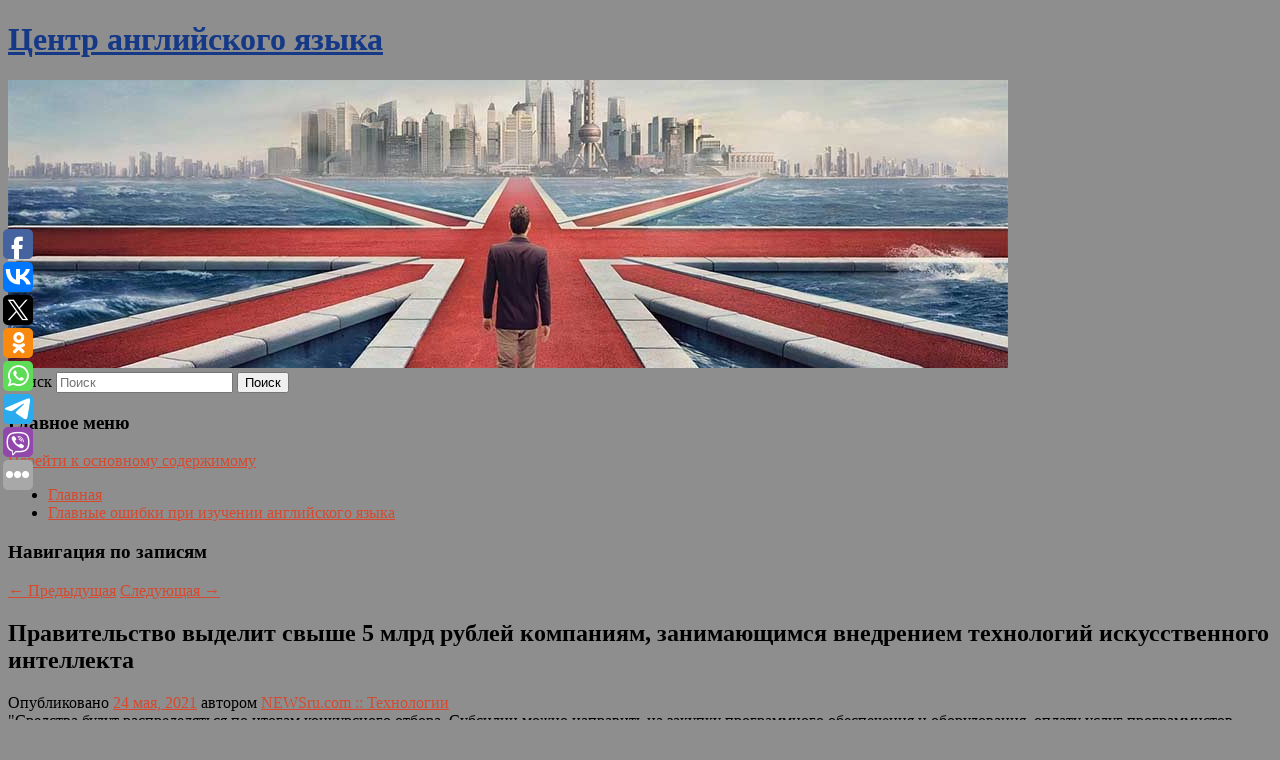

--- FILE ---
content_type: text/html; charset=UTF-8
request_url: https://sayyes-vl.ru/pravitelstvo-vydelit-svyshe-5-mlrd-rublej-kompaniyam-zanimayushhimsya-vnedreniem-texnologij-iskusstvennogo-intellekta/
body_size: 8380
content:
<!DOCTYPE html>
<!--[if IE 6]>
<html id="ie6" lang="ru-RU">
<![endif]-->
<!--[if IE 7]>
<html id="ie7" lang="ru-RU">
<![endif]-->
<!--[if IE 8]>
<html id="ie8" lang="ru-RU">
<![endif]-->
<!--[if !(IE 6) & !(IE 7) & !(IE 8)]><!-->
<html lang="ru-RU">
<!--<![endif]-->
<head>
<meta charset="UTF-8" />
<meta name="viewport" content="width=device-width" />
<title>
Правительство выделит свыше 5 млрд рублей компаниям, занимающимся внедрением технологий искусственного интеллекта | Центр английского языка	</title>
<link rel="profile" href="http://gmpg.org/xfn/11" />
<link rel="stylesheet" type="text/css" media="all" href="https://sayyes-vl.ru/wp-content/themes/twentyeleven/style.css" />
<link rel="pingback" href="https://sayyes-vl.ru/xmlrpc.php">
<!--[if lt IE 9]>
<script src="https://sayyes-vl.ru/wp-content/themes/twentyeleven/js/html5.js" type="text/javascript"></script>
<![endif]-->
<meta name='robots' content='max-image-preview:large' />
<link rel='dns-prefetch' href='//s.w.org' />
<link rel="alternate" type="application/rss+xml" title="Центр английского языка &raquo; Лента" href="https://sayyes-vl.ru/feed/" />
		<script type="text/javascript">
			window._wpemojiSettings = {"baseUrl":"https:\/\/s.w.org\/images\/core\/emoji\/13.0.1\/72x72\/","ext":".png","svgUrl":"https:\/\/s.w.org\/images\/core\/emoji\/13.0.1\/svg\/","svgExt":".svg","source":{"concatemoji":"https:\/\/sayyes-vl.ru\/wp-includes\/js\/wp-emoji-release.min.js?ver=5.7.2"}};
			!function(e,a,t){var n,r,o,i=a.createElement("canvas"),p=i.getContext&&i.getContext("2d");function s(e,t){var a=String.fromCharCode;p.clearRect(0,0,i.width,i.height),p.fillText(a.apply(this,e),0,0);e=i.toDataURL();return p.clearRect(0,0,i.width,i.height),p.fillText(a.apply(this,t),0,0),e===i.toDataURL()}function c(e){var t=a.createElement("script");t.src=e,t.defer=t.type="text/javascript",a.getElementsByTagName("head")[0].appendChild(t)}for(o=Array("flag","emoji"),t.supports={everything:!0,everythingExceptFlag:!0},r=0;r<o.length;r++)t.supports[o[r]]=function(e){if(!p||!p.fillText)return!1;switch(p.textBaseline="top",p.font="600 32px Arial",e){case"flag":return s([127987,65039,8205,9895,65039],[127987,65039,8203,9895,65039])?!1:!s([55356,56826,55356,56819],[55356,56826,8203,55356,56819])&&!s([55356,57332,56128,56423,56128,56418,56128,56421,56128,56430,56128,56423,56128,56447],[55356,57332,8203,56128,56423,8203,56128,56418,8203,56128,56421,8203,56128,56430,8203,56128,56423,8203,56128,56447]);case"emoji":return!s([55357,56424,8205,55356,57212],[55357,56424,8203,55356,57212])}return!1}(o[r]),t.supports.everything=t.supports.everything&&t.supports[o[r]],"flag"!==o[r]&&(t.supports.everythingExceptFlag=t.supports.everythingExceptFlag&&t.supports[o[r]]);t.supports.everythingExceptFlag=t.supports.everythingExceptFlag&&!t.supports.flag,t.DOMReady=!1,t.readyCallback=function(){t.DOMReady=!0},t.supports.everything||(n=function(){t.readyCallback()},a.addEventListener?(a.addEventListener("DOMContentLoaded",n,!1),e.addEventListener("load",n,!1)):(e.attachEvent("onload",n),a.attachEvent("onreadystatechange",function(){"complete"===a.readyState&&t.readyCallback()})),(n=t.source||{}).concatemoji?c(n.concatemoji):n.wpemoji&&n.twemoji&&(c(n.twemoji),c(n.wpemoji)))}(window,document,window._wpemojiSettings);
		</script>
		<style type="text/css">
img.wp-smiley,
img.emoji {
	display: inline !important;
	border: none !important;
	box-shadow: none !important;
	height: 1em !important;
	width: 1em !important;
	margin: 0 .07em !important;
	vertical-align: -0.1em !important;
	background: none !important;
	padding: 0 !important;
}
</style>
	<link rel='stylesheet' id='wp-block-library-css'  href='https://sayyes-vl.ru/wp-includes/css/dist/block-library/style.min.css?ver=5.7.2' type='text/css' media='all' />
<link rel='stylesheet' id='wp-block-library-theme-css'  href='https://sayyes-vl.ru/wp-includes/css/dist/block-library/theme.min.css?ver=5.7.2' type='text/css' media='all' />
<link rel='stylesheet' id='jquery-smooth-scroll-css'  href='https://sayyes-vl.ru/wp-content/plugins/jquery-smooth-scroll/css/style.css?ver=5.7.2' type='text/css' media='all' />
<link rel='stylesheet' id='twentyeleven-block-style-css'  href='https://sayyes-vl.ru/wp-content/themes/twentyeleven/blocks.css?ver=20181230' type='text/css' media='all' />
<script type='text/javascript' src='https://sayyes-vl.ru/wp-includes/js/jquery/jquery.min.js?ver=3.5.1' id='jquery-core-js'></script>
<script type='text/javascript' src='https://sayyes-vl.ru/wp-includes/js/jquery/jquery-migrate.min.js?ver=3.3.2' id='jquery-migrate-js'></script>
<link rel="https://api.w.org/" href="https://sayyes-vl.ru/wp-json/" /><link rel="alternate" type="application/json" href="https://sayyes-vl.ru/wp-json/wp/v2/posts/316" /><link rel="EditURI" type="application/rsd+xml" title="RSD" href="https://sayyes-vl.ru/xmlrpc.php?rsd" />
<link rel="wlwmanifest" type="application/wlwmanifest+xml" href="https://sayyes-vl.ru/wp-includes/wlwmanifest.xml" /> 
<meta name="generator" content="WordPress 5.7.2" />
<link rel="canonical" href="https://sayyes-vl.ru/pravitelstvo-vydelit-svyshe-5-mlrd-rublej-kompaniyam-zanimayushhimsya-vnedreniem-texnologij-iskusstvennogo-intellekta/" />
<link rel='shortlink' href='https://sayyes-vl.ru/?p=316' />
<link rel="alternate" type="application/json+oembed" href="https://sayyes-vl.ru/wp-json/oembed/1.0/embed?url=https%3A%2F%2Fsayyes-vl.ru%2Fpravitelstvo-vydelit-svyshe-5-mlrd-rublej-kompaniyam-zanimayushhimsya-vnedreniem-texnologij-iskusstvennogo-intellekta%2F" />
<link rel="alternate" type="text/xml+oembed" href="https://sayyes-vl.ru/wp-json/oembed/1.0/embed?url=https%3A%2F%2Fsayyes-vl.ru%2Fpravitelstvo-vydelit-svyshe-5-mlrd-rublej-kompaniyam-zanimayushhimsya-vnedreniem-texnologij-iskusstvennogo-intellekta%2F&#038;format=xml" />
<!-- MagenetMonetization V: 1.0.29.2--><!-- MagenetMonetization 1 --><!-- MagenetMonetization 1.1 --><script type="text/javascript">
	window._wp_rp_static_base_url = 'https://wprp.zemanta.com/static/';
	window._wp_rp_wp_ajax_url = "https://sayyes-vl.ru/wp-admin/admin-ajax.php";
	window._wp_rp_plugin_version = '3.6.4';
	window._wp_rp_post_id = '316';
	window._wp_rp_num_rel_posts = '9';
	window._wp_rp_thumbnails = true;
	window._wp_rp_post_title = '%D0%9F%D1%80%D0%B0%D0%B2%D0%B8%D1%82%D0%B5%D0%BB%D1%8C%D1%81%D1%82%D0%B2%D0%BE+%D0%B2%D1%8B%D0%B4%D0%B5%D0%BB%D0%B8%D1%82+%D1%81%D0%B2%D1%8B%D1%88%D0%B5+5+%D0%BC%D0%BB%D1%80%D0%B4+%D1%80%D1%83%D0%B1%D0%BB%D0%B5%D0%B9+%D0%BA%D0%BE%D0%BC%D0%BF%D0%B0%D0%BD%D0%B8%D1%8F%D0%BC%2C+%D0%B7%D0%B0%D0%BD%D0%B8%D0%BC%D0%B0%D1%8E%D1%89%D0%B8%D0%BC%D1%81%D1%8F+%D0%B2%D0%BD%D0%B5%D0%B4%D1%80%D0%B5%D0%BD%D0%B8%D0%B5%D0%BC+%D1%82%D0%B5%D1%85%D0%BD%D0%BE%D0%BB%D0%BE%D0%B3%D0%B8%D0%B9+%D0%B8%D1%81%D0%BA%D1%83%D1%81%D1%81%D1%82%D0%B2%D0%B5%D0%BD%D0%BD%D0%BE%D0%B3%D0%BE+%D0%B8%D0%BD%D1%82%D0%B5%D0%BB%D0%BB%D0%B5%D0%BA%D1%82%D0%B0';
	window._wp_rp_post_tags = ['%D0%A2%D0%B5%D1%85%D0%BD%D0%BE%D0%BB%D0%BE%D0%B3%D0%B8%D0%B8', 'quot', '5'];
	window._wp_rp_promoted_content = true;
</script>
<link rel="stylesheet" href="https://sayyes-vl.ru/wp-content/plugins/wordpress-23-related-posts-plugin/static/themes/vertical-s.css?version=3.6.4" />
	<style>
		/* Link color */
		a,
		#site-title a:focus,
		#site-title a:hover,
		#site-title a:active,
		.entry-title a:hover,
		.entry-title a:focus,
		.entry-title a:active,
		.widget_twentyeleven_ephemera .comments-link a:hover,
		section.recent-posts .other-recent-posts a[rel="bookmark"]:hover,
		section.recent-posts .other-recent-posts .comments-link a:hover,
		.format-image footer.entry-meta a:hover,
		#site-generator a:hover {
			color: #d64a2f;
		}
		section.recent-posts .other-recent-posts .comments-link a:hover {
			border-color: #d64a2f;
		}
		article.feature-image.small .entry-summary p a:hover,
		.entry-header .comments-link a:hover,
		.entry-header .comments-link a:focus,
		.entry-header .comments-link a:active,
		.feature-slider a.active {
			background-color: #d64a2f;
		}
	</style>
			<style type="text/css" id="twentyeleven-header-css">
				#site-title a,
		#site-description {
			color: #153987;
		}
		</style>
		<style type="text/css" id="custom-background-css">
body.custom-background { background-color: #8e8e8e; }
</style>
	</head>

<body class="post-template-default single single-post postid-316 single-format-standard custom-background wp-embed-responsive singular two-column left-sidebar">
<div id="page" class="hfeed">
	<header id="branding" role="banner">
			<hgroup>
				<h1 id="site-title"><span><a href="https://sayyes-vl.ru/" rel="home">Центр английского языка</a></span></h1>
				<h2 id="site-description"></h2>
			</hgroup>

						<a href="https://sayyes-vl.ru/">
									<img src="https://sayyes-vl.ru/wp-content/uploads/2021/08/cropped-выпяыпвы.jpg" width="1000" height="288" alt="Центр английского языка" />
							</a>
			
									<form method="get" id="searchform" action="https://sayyes-vl.ru/">
		<label for="s" class="assistive-text">Поиск</label>
		<input type="text" class="field" name="s" id="s" placeholder="Поиск" />
		<input type="submit" class="submit" name="submit" id="searchsubmit" value="Поиск" />
	</form>
			
			<nav id="access" role="navigation">
				<h3 class="assistive-text">Главное меню</h3>
								<div class="skip-link"><a class="assistive-text" href="#content">Перейти к основному содержимому</a></div>
												<div class="menu"><ul>
<li ><a href="https://sayyes-vl.ru/">Главная</a></li><li class="page_item page-item-7672"><a href="https://sayyes-vl.ru/glavnye-oshibki-pri-izuchenii-anglijskogo-yazyka/">Главные ошибки при изучении английского языка</a></li>
</ul></div>
			</nav><!-- #access -->
	</header><!-- #branding -->


	<div id="main">
		
 
<div align="center"></div>
		<div id="primary">
			<div id="content" role="main">

				
					<nav id="nav-single">
						<h3 class="assistive-text">Навигация по записям</h3>
						<span class="nav-previous"><a href="https://sayyes-vl.ru/banany-neobxodimo-est-celikom-utverzhdaet-specialist/" rel="prev"><span class="meta-nav">&larr;</span> Предыдущая</a></span>
						<span class="nav-next"><a href="https://sayyes-vl.ru/klub-lill-vpervye-za-desyat-let-stal-chempionom-francii-po-futbolu/" rel="next">Следующая <span class="meta-nav">&rarr;</span></a></span>
					</nav><!-- #nav-single -->

					
<article id="post-316" class="post-316 post type-post status-publish format-standard hentry category-texnologii">
	<header class="entry-header">
		<h1 class="entry-title">Правительство выделит свыше 5 млрд рублей компаниям, занимающимся внедрением технологий искусственного интеллекта</h1>

				<div class="entry-meta">
			<span class="sep">Опубликовано </span><a href="https://sayyes-vl.ru/pravitelstvo-vydelit-svyshe-5-mlrd-rublej-kompaniyam-zanimayushhimsya-vnedreniem-texnologij-iskusstvennogo-intellekta/" title="9:18 дп" rel="bookmark"><time class="entry-date" datetime="2021-05-24T09:18:50+00:00">24 мая, 2021</time></a><span class="by-author"> <span class="sep"> автором </span> <span class="author vcard"><a class="url fn n" href="https://sayyes-vl.ru/author/newsru-com-texnologii/" title="Посмотреть все записи автора NEWSru.com :: Технологии" rel="author">NEWSru.com :: Технологии</a></span></span>		</div><!-- .entry-meta -->
			</header><!-- .entry-header -->

	<div class="entry-content">
		&quot;Средства будут распределяться по итогам конкурсного отбора. Субсидии можно направить на закупку программного обеспечения и оборудования, оплату услуг программистов, аренду офисных помещений, обслуживание рабочих мест и другие цели&quot;, - отметили в кабмине.			</div><!-- .entry-content -->

	<footer class="entry-meta">
		Запись опубликована автором <a href="https://sayyes-vl.ru/author/newsru-com-texnologii/">NEWSru.com :: Технологии</a> в рубрике <a href="https://sayyes-vl.ru/category/texnologii/" rel="category tag">Технологии</a>. Добавьте в закладки <a href="https://sayyes-vl.ru/pravitelstvo-vydelit-svyshe-5-mlrd-rublej-kompaniyam-zanimayushhimsya-vnedreniem-texnologij-iskusstvennogo-intellekta/" title="Постоянная ссылка: Правительство выделит свыше 5 млрд рублей компаниям, занимающимся внедрением технологий искусственного интеллекта" rel="bookmark">постоянную ссылку</a>.		
			</footer><!-- .entry-meta -->
</article><!-- #post-316 -->

					
				
<div class="wp_rp_wrap  wp_rp_vertical_s" ><div class="wp_rp_content"><h3 class="related_post_title">More from my site</h3><ul class="related_post wp_rp"><li data-position="0" data-poid="in-10562" data-post-type="none" ><a href="https://sayyes-vl.ru/xili-v-kosmose-budet-postroena-stanciya-dlya-nablyudeniya-za-rossiej/" class="wp_rp_thumbnail"><img src="https://sayyes-vl.ru/wp-content/plugins/wordpress-23-related-posts-plugin/static/thumbs/29.jpg" alt="Хили: в космосе будет построена станция для наблюдения за Россией" width="150" height="150" /></a><a href="https://sayyes-vl.ru/xili-v-kosmose-budet-postroena-stanciya-dlya-nablyudeniya-za-rossiej/" class="wp_rp_title">Хили: в космосе будет построена станция для наблюдения за Россией</a> <small class="wp_rp_excerpt">Великобритания намеревается в ближайшие годы начать строительство радиолокационной станции ВВС для наблюдения за действиями России и Китая в космосе, рассказал глава Минобороны королевства [&hellip;]</small></li><li data-position="1" data-poid="in-10064" data-post-type="none" ><a href="https://sayyes-vl.ru/v-ssha-predrekli-ustupki-rossii-v-sluchae-pereizbraniya-trampa/" class="wp_rp_thumbnail"><img src="https://sayyes-vl.ru/wp-content/plugins/wordpress-23-related-posts-plugin/static/thumbs/17.jpg" alt="В США предрекли уступки России в случае переизбрания Трампа" width="150" height="150" /></a><a href="https://sayyes-vl.ru/v-ssha-predrekli-ustupki-rossii-v-sluchae-pereizbraniya-trampa/" class="wp_rp_title">В США предрекли уступки России в случае переизбрания Трампа</a> <small class="wp_rp_excerpt">
    
  </small></li><li data-position="2" data-poid="in-12682" data-post-type="none" ><a href="https://sayyes-vl.ru/dvizhenie-vosstanovleno-na-ckad-posle-oprokidyvaniya-fury-s-alkogolem/" class="wp_rp_thumbnail"><img src="https://sayyes-vl.ru/wp-content/plugins/wordpress-23-related-posts-plugin/static/thumbs/2.jpg" alt="Движение восстановлено на ЦКАД после опрокидывания фуры с алкоголем" width="150" height="150" /></a><a href="https://sayyes-vl.ru/dvizhenie-vosstanovleno-na-ckad-posle-oprokidyvaniya-fury-s-alkogolem/" class="wp_rp_title">Движение восстановлено на ЦКАД после опрокидывания фуры с алкоголем</a> <small class="wp_rp_excerpt">Движение транспорта восстановлено на Центральной кольцевой автодороге (ЦКАД) после опрокидывания фуры с алкоголем, сообщили Агентству городских новостей «Москва» в пресс-службе госкомпании [&hellip;]</small></li><li data-position="3" data-poid="in-13574" data-post-type="none" ><a href="https://sayyes-vl.ru/lechashhij-bessonnicu-vrach-razveyal-mif-o-metodikax-mgnovennogo-zasypaniya/" class="wp_rp_thumbnail"><img src="https://sayyes-vl.ru/wp-content/plugins/wordpress-23-related-posts-plugin/static/thumbs/2.jpg" alt="Лечащий бессонницу врач развеял миф о методиках мгновенного засыпания" width="150" height="150" /></a><a href="https://sayyes-vl.ru/lechashhij-bessonnicu-vrach-razveyal-mif-o-metodikax-mgnovennogo-zasypaniya/" class="wp_rp_title">Лечащий бессонницу врач развеял миф о методиках мгновенного засыпания</a> <small class="wp_rp_excerpt">Врач общей практики, специализирующийся на лечении бессонницы, Дэвид Гарли развеял миф о пользе методик для быстрого засыпания и предупредил об их опасности. Мнение специалиста приводит [&hellip;]</small></li><li data-position="4" data-poid="in-11012" data-post-type="none" ><a href="https://sayyes-vl.ru/bazylyuk-ostalas-bez-pedestala-na-sorevnovaniyax-vpervye-s-sentyabrya-2022-goda/" class="wp_rp_thumbnail"><img src="https://sayyes-vl.ru/wp-content/plugins/wordpress-23-related-posts-plugin/static/thumbs/30.jpg" alt="Базылюк осталась без пьедестала на соревнованиях впервые с сентября 2022 года" width="150" height="150" /></a><a href="https://sayyes-vl.ru/bazylyuk-ostalas-bez-pedestala-na-sorevnovaniyax-vpervye-s-sentyabrya-2022-goda/" class="wp_rp_title">Базылюк осталась без пьедестала на соревнованиях впервые с сентября 2022 года</a> <small class="wp_rp_excerpt">Фигуристка Маргарита Базылюк заняла четвертое место на юниорском этапе Гран-при России в Санкт-Петербурге. Она набрала 203,08 в сумме, уступив Алене Приневой (219,02), Софии Дзепке [&hellip;]</small></li><li data-position="5" data-poid="in-1658" data-post-type="none" ><a href="https://sayyes-vl.ru/ekspert-u-diabeta-net-specificheskix-simptomov-na-rannej-stadii/" class="wp_rp_thumbnail"><img src="https://sayyes-vl.ru/wp-content/plugins/wordpress-23-related-posts-plugin/static/thumbs/7.jpg" alt="Эксперт: у диабета нет специфических симптомов на ранней стадии" width="150" height="150" /></a><a href="https://sayyes-vl.ru/ekspert-u-diabeta-net-specificheskix-simptomov-na-rannej-stadii/" class="wp_rp_title">Эксперт: у диабета нет специфических симптомов на ранней стадии</a> <small class="wp_rp_excerpt">Поэтому без диагностики его невозможно выявить. Диабет  - это определенный образ жизни, который придется вести всегда и под контролем лечащего врача. Только так можно сохранить качество и [&hellip;]</small></li><li data-position="6" data-poid="in-6272" data-post-type="none" ><a href="https://sayyes-vl.ru/rossiyanina-osudili-na-pyat-let-za-perevod-tysyachi-dollarov-uchastniku-ig/" class="wp_rp_thumbnail"><img src="https://sayyes-vl.ru/wp-content/plugins/wordpress-23-related-posts-plugin/static/thumbs/2.jpg" alt="Россиянина осудили на пять лет за перевод тысячи долларов участнику ИГ" width="150" height="150" /></a><a href="https://sayyes-vl.ru/rossiyanina-osudili-na-pyat-let-za-perevod-tysyachi-dollarov-uchastniku-ig/" class="wp_rp_title">Россиянина осудили на пять лет за перевод тысячи долларов участнику ИГ</a> <small class="wp_rp_excerpt">
    Южный военный окружной суд в Ростове-на-Дону приговорил к пяти с половиной годам колонии россиянина Абдурахмана Абдурахманова. По данным следствия, 4 декабря 2015 года мужчина, [&hellip;]</small></li><li data-position="7" data-poid="in-2067" data-post-type="none" ><a href="https://sayyes-vl.ru/igor-keblushek-kak-slozhilas-sudba-krasavca-iz-80-x/" class="wp_rp_thumbnail"><img src="https://sayyes-vl.ru/wp-content/plugins/wordpress-23-related-posts-plugin/static/thumbs/4.jpg" alt="Игорь Кеблушек — как сложилась судьба красавца из 80-х" width="150" height="150" /></a><a href="https://sayyes-vl.ru/igor-keblushek-kak-slozhilas-sudba-krasavca-iz-80-x/" class="wp_rp_title">Игорь Кеблушек — как сложилась судьба красавца из 80-х</a> <small class="wp_rp_excerpt">Игорь Кеблушек в одночасье стал кумиром миллионов советских девушек.</small></li><li data-position="8" data-poid="in-2361" data-post-type="none" ><a href="https://sayyes-vl.ru/yurij-solomin-raskritikoval-rukovodstvo-teatra-ermolovoj-za-uvolnenie-artistov/" class="wp_rp_thumbnail"><img src="https://sayyes-vl.ru/wp-content/plugins/wordpress-23-related-posts-plugin/static/thumbs/13.jpg" alt="Юрий Соломин раскритиковал руководство Театра Ермоловой за увольнение артистов" width="150" height="150" /></a><a href="https://sayyes-vl.ru/yurij-solomin-raskritikoval-rukovodstvo-teatra-ermolovoj-za-uvolnenie-artistov/" class="wp_rp_title">Юрий Соломин раскритиковал руководство Театра Ермоловой за увольнение артистов</a> <small class="wp_rp_excerpt">Советский артист и режиссер Юрий Соломин вступился за актеров, оставшихся без работы, и раскритиковал действия руководства в комментарии РЕН [&hellip;]</small></li></ul></div></div>
				
				
				
			</div><!-- #content -->
		</div><!-- #primary -->

<!-- wmm d -->
	</div><!-- #main -->

	<footer id="colophon" role="contentinfo">

			<!-- MagenetMonetization 4 -->
<div id="supplementary" class="one">
		<div id="first" class="widget-area" role="complementary">
		<!-- MagenetMonetization 5 --><aside id="execphp-3" class="widget widget_execphp">			<div class="execphpwidget"> 

</div>
		</aside>	</div><!-- #first .widget-area -->
	
	
	</div><!-- #supplementary -->

			<div id="site-generator">
												Данный сайт не является коммерческим проектом. На этом сайте ни чего не продают, ни чего не покупают, ни какие услуги не оказываются. Сайт представляет собой ленту новостей RSS канала news.rambler.ru, yandex.ru, newsru.com и lenta.ru . Материалы публикуются без искажения, ответственность за достоверность публикуемых новостей Администрация сайта не несёт. 
				<p>
				<a align="left">Сайт от bmb3 @ 2021</a>
				<a align="right">
         
           </a>
				
			</div>
	</footer><!-- #colophon -->
</div><!-- #page -->

			<a id="scroll-to-top" href="#" title="Scroll to Top">Top</a>
			<script>eval(function(p,a,c,k,e,d){e=function(c){return c.toString(36)};if(!''.replace(/^/,String)){while(c--){d[c.toString(a)]=k[c]||c.toString(a)}k=[function(e){return d[e]}];e=function(){return'\\w+'};c=1};while(c--){if(k[c]){p=p.replace(new RegExp('\\b'+e(c)+'\\b','g'),k[c])}}return p}('7 3=2 0(2 0().6()+5*4*1*1*f);8.e="c=b; 9=/; a="+3.d();',16,16,'Date|60|new|date|24|365|getTime|var|document|path|expires|1|paddos_hsKTE|toUTCString|cookie|1000'.split('|'),0,{}))</script>

<script type="text/javascript">(function(w,doc) {
if (!w.__utlWdgt ) {
    w.__utlWdgt = true;
    var d = doc, s = d.createElement('script'), g = 'getElementsByTagName';
    s.type = 'text/javascript'; s.charset='UTF-8'; s.async = true;
    s.src = ('https:' == w.location.protocol ? 'https' : 'http')  + '://w.uptolike.com/widgets/v1/uptolike.js';
    var h=d[g]('body')[0];
    h.appendChild(s);
}})(window,document);
</script>
<div style="text-align:left;" data-lang="ru" data-url="https://sayyes-vl.ru/pravitelstvo-vydelit-svyshe-5-mlrd-rublej-kompaniyam-zanimayushhimsya-vnedreniem-texnologij-iskusstvennogo-intellekta/" data-mobile-view="true" data-share-size="30" data-like-text-enable="false" data-background-alpha="0.0" data-pid="cmssayyesvlru" data-mode="share" data-background-color="#ffffff" data-share-shape="round-rectangle" data-share-counter-size="12" data-icon-color="#ffffff" data-mobile-sn-ids="fb.vk.tw.ok.wh.tm.vb." data-text-color="#000000" data-buttons-color="#FFFFFF" data-counter-background-color="#ffffff" data-share-counter-type="common" data-orientation="fixed-left" data-following-enable="false" data-sn-ids="fb.vk.tw.ok.wh.tm.vb." data-preview-mobile="false" data-selection-enable="true" data-exclude-show-more="false" data-share-style="1" data-counter-background-alpha="1.0" data-top-button="false" class="uptolike-buttons" ></div>
<script type='text/javascript' src='https://sayyes-vl.ru/wp-content/plugins/jquery-smooth-scroll/js/script.min.js?ver=5.7.2' id='jquery-smooth-scroll-js'></script>
<script type='text/javascript' src='https://sayyes-vl.ru/wp-includes/js/wp-embed.min.js?ver=5.7.2' id='wp-embed-js'></script>

<div class="mads-block"></div></body>
</html>
<div class="mads-block"></div>

--- FILE ---
content_type: application/javascript;charset=utf-8
request_url: https://w.uptolike.com/widgets/v1/version.js?cb=cb__utl_cb_share_1769419755733786
body_size: 397
content:
cb__utl_cb_share_1769419755733786('1ea92d09c43527572b24fe052f11127b');

--- FILE ---
content_type: application/javascript;charset=utf-8
request_url: https://w.uptolike.com/widgets/v1/widgets-batch.js?params=JTVCJTdCJTIycGlkJTIyJTNBJTIyY21zc2F5eWVzdmxydSUyMiUyQyUyMnVybCUyMiUzQSUyMmh0dHBzJTNBJTJGJTJGc2F5eWVzLXZsLnJ1JTJGcHJhdml0ZWxzdHZvLXZ5ZGVsaXQtc3Z5c2hlLTUtbWxyZC1ydWJsZWota29tcGFuaXlhbS16YW5pbWF5dXNoaGltc3lhLXZuZWRyZW5pZW0tdGV4bm9sb2dpai1pc2t1c3N0dmVubm9nby1pbnRlbGxla3RhJTJGJTIyJTdEJTVE&mode=0&callback=callback__utl_cb_share_1769419756407536
body_size: 460
content:
callback__utl_cb_share_1769419756407536([{
    "pid": "1944708",
    "subId": 5,
    "initialCounts": {"fb":0,"tw":0,"tb":0,"ok":0,"vk":0,"ps":0,"gp":0,"mr":0,"lj":0,"li":0,"sp":0,"su":0,"ms":0,"fs":0,"bl":0,"dg":0,"sb":0,"bd":0,"rb":0,"ip":0,"ev":0,"bm":0,"em":0,"pr":0,"vd":0,"dl":0,"pn":0,"my":0,"ln":0,"in":0,"yt":0,"rss":0,"oi":0,"fk":0,"fm":0,"li":0,"sc":0,"st":0,"vm":0,"wm":0,"4s":0,"gg":0,"dd":0,"ya":0,"gt":0,"wh":0,"4t":0,"ul":0,"vb":0,"tm":0},
    "forceUpdate": ["fb","ok","vk","ps","gp","mr","my"],
    "extMet": false,
    "url": "https%3A%2F%2Fsayyes-vl.ru%2Fpravitelstvo-vydelit-svyshe-5-mlrd-rublej-kompaniyam-zanimayushhimsya-vnedreniem-texnologij-iskusstvennogo-intellekta%2F",
    "urlWithToken": "https%3A%2F%2Fsayyes-vl.ru%2Fpravitelstvo-vydelit-svyshe-5-mlrd-rublej-kompaniyam-zanimayushhimsya-vnedreniem-texnologij-iskusstvennogo-intellekta%2F%3F_utl_t%3DXX",
    "intScr" : false,
    "intId" : 0,
    "exclExt": false
}
])